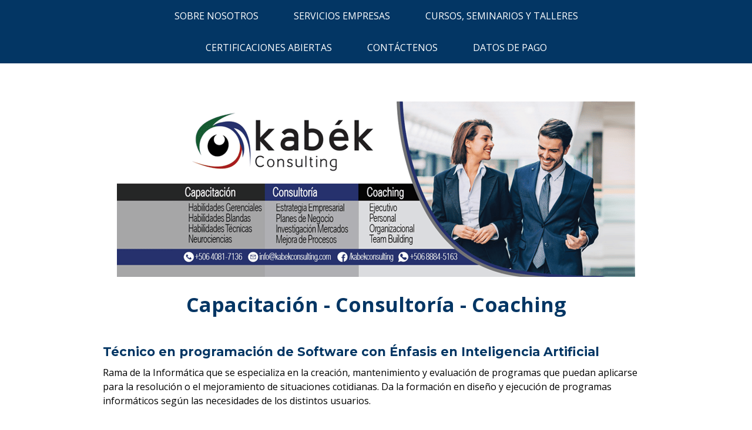

--- FILE ---
content_type: text/html; charset=UTF-8
request_url: https://www.kabekconsulting.com/carreras-t%C3%A9cnicas/t%C3%A9cnico-en-programaci%C3%B3n-de-software/
body_size: 11874
content:
<!DOCTYPE html>
<html lang="es-ES"><head>
    <meta charset="utf-8"/>
    <link rel="dns-prefetch preconnect" href="https://u.jimcdn.com/" crossorigin="anonymous"/>
<link rel="dns-prefetch preconnect" href="https://assets.jimstatic.com/" crossorigin="anonymous"/>
<link rel="dns-prefetch preconnect" href="https://image.jimcdn.com" crossorigin="anonymous"/>
<link rel="dns-prefetch preconnect" href="https://fonts.jimstatic.com" crossorigin="anonymous"/>
<meta name="viewport" content="width=device-width, initial-scale=1"/>
<meta http-equiv="X-UA-Compatible" content="IE=edge"/>
<meta name="description" content=""/>
<meta name="robots" content="index, follow, archive"/>
<meta property="st:section" content=""/>
<meta name="generator" content="Jimdo Creator"/>
<meta name="twitter:title" content="Técnico en programación de Software con Énfasis en Inteligencia Artificial"/>
<meta name="twitter:description" content="Rama de la Informática que se especializa en la creación, mantenimiento y evaluación de programas que puedan aplicarse para la resolución o el mejoramiento de situaciones cotidianas. Da la formación en diseño y ejecución de programas informáticos según las necesidades de los distintos usuarios. El profesional en Programación del Software domina distintos lenguajes y técnicas de programación computacional. Además, desarrolla procesos de producción de un programa de software, lo cual incluye especificación de requerimientos, análisis, diseño, pruebas, configuración, mantenimiento y documentación. Por otra parte la IA está presente en la detección facial de los móviles, en los asistentes virtuales de voz como Siri de Apple, Alexa de Amazon o Cortana de Microsoft y está integrada en nuestros dispositivos cotidianos a través de bots (abreviatura de robots) o aplicaciones para móvil, tales como: Lyli. El objetivo de todas ellas: hacer más fácil la vida de las personas."/>
<meta name="twitter:card" content="summary_large_image"/>
<meta property="og:url" content="https://www.kabekconsulting.com/carreras-técnicas/técnico-en-programación-de-software/"/>
<meta property="og:title" content="Técnico en programación de Software con Énfasis en Inteligencia Artificial"/>
<meta property="og:description" content="Rama de la Informática que se especializa en la creación, mantenimiento y evaluación de programas que puedan aplicarse para la resolución o el mejoramiento de situaciones cotidianas. Da la formación en diseño y ejecución de programas informáticos según las necesidades de los distintos usuarios. El profesional en Programación del Software domina distintos lenguajes y técnicas de programación computacional. Además, desarrolla procesos de producción de un programa de software, lo cual incluye especificación de requerimientos, análisis, diseño, pruebas, configuración, mantenimiento y documentación. Por otra parte la IA está presente en la detección facial de los móviles, en los asistentes virtuales de voz como Siri de Apple, Alexa de Amazon o Cortana de Microsoft y está integrada en nuestros dispositivos cotidianos a través de bots (abreviatura de robots) o aplicaciones para móvil, tales como: Lyli. El objetivo de todas ellas: hacer más fácil la vida de las personas."/>
<meta property="og:type" content="website"/>
<meta property="og:locale" content="es_ES"/>
<meta property="og:site_name" content="Página web de kabekconsulting"/><title>Técnico en programación de Software con Énfasis en Inteligencia Artificial - Página web de kabekconsulting</title>
<link rel="icon" type="image/png" href="[data-uri]"/>
    <link rel="alternate" type="application/rss+xml" title="Blog" href="https://www.kabekconsulting.com/rss/blog"/>    
<link rel="canonical" href="https://www.kabekconsulting.com/carreras-técnicas/técnico-en-programación-de-software/"/>

        <script src="https://assets.jimstatic.com/ckies.js.7c38a5f4f8d944ade39b.js"></script>

        <script src="https://assets.jimstatic.com/cookieControl.js.b05bf5f4339fa83b8e79.js"></script>
    <script>window.CookieControlSet.setToNormal();</script>

    <style>html,body{margin:0}.hidden{display:none}.n{padding:5px}#cc-website-title a {text-decoration: none}.cc-m-image-align-1{text-align:left}.cc-m-image-align-2{text-align:right}.cc-m-image-align-3{text-align:center}</style>

        <link href="https://u.jimcdn.com/cms/o/sc521359ee921bcc6/layout/dm_9b8e017fdee2294db40065da8e5eb312/css/layout.css?t=1565832852" rel="stylesheet" type="text/css" id="jimdo_layout_css"/>
<script>     /* <![CDATA[ */     /*!  loadCss [c]2014 @scottjehl, Filament Group, Inc.  Licensed MIT */     window.loadCSS = window.loadCss = function(e,n,t){var r,l=window.document,a=l.createElement("link");if(n)r=n;else{var i=(l.body||l.getElementsByTagName("head")[0]).childNodes;r=i[i.length-1]}var o=l.styleSheets;a.rel="stylesheet",a.href=e,a.media="only x",r.parentNode.insertBefore(a,n?r:r.nextSibling);var d=function(e){for(var n=a.href,t=o.length;t--;)if(o[t].href===n)return e.call(a);setTimeout(function(){d(e)})};return a.onloadcssdefined=d,d(function(){a.media=t||"all"}),a};     window.onloadCSS = function(n,o){n.onload=function(){n.onload=null,o&&o.call(n)},"isApplicationInstalled"in navigator&&"onloadcssdefined"in n&&n.onloadcssdefined(o)}     /* ]]> */ </script>     <script>
// <![CDATA[
onloadCSS(loadCss('https://assets.jimstatic.com/web.css.cba479cb7ca5b5a1cac2a1ff8a34b9db.css') , function() {
    this.id = 'jimdo_web_css';
});
// ]]>
</script>
<link href="https://assets.jimstatic.com/web.css.cba479cb7ca5b5a1cac2a1ff8a34b9db.css" rel="preload" as="style"/>
<noscript>
<link href="https://assets.jimstatic.com/web.css.cba479cb7ca5b5a1cac2a1ff8a34b9db.css" rel="stylesheet"/>
</noscript>
    <script>
    //<![CDATA[
        var jimdoData = {"isTestserver":false,"isLcJimdoCom":false,"isJimdoHelpCenter":false,"isProtectedPage":false,"cstok":"","cacheJsKey":"6872b02579dabafbb146fb8732c7f8989a7ce7a9","cacheCssKey":"6872b02579dabafbb146fb8732c7f8989a7ce7a9","cdnUrl":"https:\/\/assets.jimstatic.com\/","minUrl":"https:\/\/assets.jimstatic.com\/app\/cdn\/min\/file\/","authUrl":"https:\/\/a.jimdo.com\/","webPath":"https:\/\/www.kabekconsulting.com\/","appUrl":"https:\/\/a.jimdo.com\/","cmsLanguage":"es_ES","isFreePackage":false,"mobile":false,"isDevkitTemplateUsed":true,"isTemplateResponsive":true,"websiteId":"sc521359ee921bcc6","pageId":1314056811,"packageId":2,"shop":{"deliveryTimeTexts":{"1":"Plazo de entrega 1 - 3 d\u00edas","2":"Plazo de entrega 3 - 5 d\u00edas","3":"de 5 a 8 d\u00edas"},"checkoutButtonText":"Mi compra","isReady":false,"currencyFormat":{"pattern":"\u00a4#,##0.00","convertedPattern":"$#,##0.00","symbols":{"GROUPING_SEPARATOR":"\u00a0","DECIMAL_SEPARATOR":",","CURRENCY_SYMBOL":"\u20a1"}},"currencyLocale":"es_CR"},"tr":{"gmap":{"searchNotFound":"La direcci\u00f3n insertada no existe o no pudo ser encontrada.","routeNotFound":"La ruta no se ha podido calcular. Posible causa: la direcci\u00f3n de inicio es demasiado inexacta o est\u00e1 demasiado lejos de la direcci\u00f3n final."},"shop":{"checkoutSubmit":{"next":"Siguiente paso","wait":"Un momento por favor"},"paypalError":"Ha ocurrido un error. Por favor intenta de nuevo.","cartBar":"Ir al carrito ","maintenance":"La tienda no est\u00e1 activa en este momento. Int\u00e9ntalo de nuevo m\u00e1s tarde.","addToCartOverlay":{"productInsertedText":"El art\u00edculo se ha a\u00f1adido al carrito de compras.","continueShoppingText":"Seguir comprando","reloadPageText":"Actualizar"},"notReadyText":"La tienda no est\u00e1 terminada todav\u00eda.","numLeftText":"Por el momento no es posible pedir m\u00e1s de {:num} ejemplares de este art\u00edculo .","oneLeftText":"No existen ejemplares disponibles para este art\u00edculo."},"common":{"timeout":"Ha ocurrido un error. Se ha interrumpido la acci\u00f3n. Por favor intenta otra vez m\u00e1s tarde. "},"form":{"badRequest":"Se ha producido un error. Los datos no se han podido transmitir correctamente. Int\u00e9ntalo de nuevo m\u00e1s tarde."}},"jQuery":"jimdoGen002","isJimdoMobileApp":false,"bgConfig":{"id":25150711,"type":"color","color":"rgb(255, 255, 255)"},"bgFullscreen":null,"responsiveBreakpointLandscape":767,"responsiveBreakpointPortrait":480,"copyableHeadlineLinks":false,"tocGeneration":false,"googlemapsConsoleKey":false,"loggingForAnalytics":false,"loggingForPredefinedPages":false,"isFacebookPixelIdEnabled":false,"userAccountId":"8ef1745d-c61e-411d-a97e-3c6295f7f105"};
    // ]]>
</script>

     <script> (function(window) { 'use strict'; var regBuff = window.__regModuleBuffer = []; var regModuleBuffer = function() { var args = [].slice.call(arguments); regBuff.push(args); }; if (!window.regModule) { window.regModule = regModuleBuffer; } })(window); </script>
    <script src="https://assets.jimstatic.com/web.js.24f3cfbc36a645673411.js" async="true"></script>
    <script src="https://assets.jimstatic.com/at.js.62588d64be2115a866ce.js"></script>
    
</head>

<body class="body cc-page j-m-gallery-styles j-m-video-styles j-m-hr-styles j-m-header-styles j-m-text-styles j-m-emotionheader-styles j-m-htmlCode-styles j-m-rss-styles j-m-form-styles-disabled j-m-table-styles j-m-textWithImage-styles j-m-downloadDocument-styles j-m-imageSubtitle-styles j-m-flickr-styles j-m-googlemaps-styles j-m-blogSelection-styles-disabled j-m-comment-styles-disabled j-m-jimdo-styles j-m-profile-styles j-m-guestbook-styles j-m-promotion-styles j-m-twitter-styles j-m-hgrid-styles j-m-shoppingcart-styles j-m-catalog-styles j-m-product-styles-disabled j-m-facebook-styles j-m-sharebuttons-styles j-m-formnew-styles-disabled j-m-callToAction-styles j-m-turbo-styles j-m-spacing-styles j-m-googleplus-styles j-m-dummy-styles j-m-search-styles j-m-booking-styles j-m-socialprofiles-styles j-footer-styles cc-pagemode-default cc-content-parent" id="page-1314056811">

<div id="cc-inner" class="cc-content-parent">

  <input type="checkbox" id="jtpl-navigation__checkbox" class="jtpl-navigation__checkbox"/><!-- _main.sass --><div class="jtpl-main cc-content-parent">

    <div class="jtpl-background-area" background-area=""></div>

    <!-- _navigation.sass -->
    <nav class="jtpl-navigation navigation-colors"><div class="jtpl-navigation__mobile-topbar">
      </div>
      <label for="jtpl-navigation__checkbox" class="jtpl-navigation__label">
        <span class="jtpl-navigation__borders"></span>
      </label>
      <div class="jtpl-navigation__inner layout-alignment" data-dropdown="true">
        <div data-container="navigation"><div class="j-nav-variant-nested"><ul class="cc-nav-level-0 j-nav-level-0"><li id="cc-nav-view-1198928411" class="jmd-nav__list-item-0"><a href="/" data-link-title="Sobre Nosotros">Sobre Nosotros</a></li><li id="cc-nav-view-1221289711" class="jmd-nav__list-item-0"><a href="/servicios-empresas/" data-link-title="SERVICIOS EMPRESAS">SERVICIOS EMPRESAS</a></li><li id="cc-nav-view-1343126411" class="jmd-nav__list-item-0 j-nav-has-children"><a href="/cursos-seminarios-y-talleres/" data-link-title="Cursos, seminarios y talleres">Cursos, seminarios y talleres</a><span data-navi-toggle="cc-nav-view-1343126411" class="jmd-nav__toggle-button"></span><ul class="cc-nav-level-1 j-nav-level-1"><li id="cc-nav-view-1347369511" class="jmd-nav__list-item-1"><a href="/cursos-seminarios-y-talleres/herramientas-de-ia/" data-link-title="Herramientas de IA">Herramientas de IA</a></li><li id="cc-nav-view-1347093711" class="jmd-nav__list-item-1"><a href="/cursos-seminarios-y-talleres/gestión-del-tiempo-y-priorización-de-tareas/" data-link-title="Gestión del Tiempo y Priorización de Tareas">Gestión del Tiempo y Priorización de Tareas</a></li></ul></li><li id="cc-nav-view-1198928511" class="jmd-nav__list-item-0 j-nav-has-children"><a href="/certificaciones-abiertas/" data-link-title="Certificaciones Abiertas">Certificaciones Abiertas</a><span data-navi-toggle="cc-nav-view-1198928511" class="jmd-nav__toggle-button"></span><ul class="cc-nav-level-1 j-nav-level-1"><li id="cc-nav-view-1338796311" class="jmd-nav__list-item-1"><a href="/certificaciones-abiertas/certificación-coaching-con-pnl/" data-link-title="Certificación Coaching Con PNL">Certificación Coaching Con PNL</a></li><li id="cc-nav-view-1342989411" class="jmd-nav__list-item-1"><a href="/certificaciones-abiertas/certificación-liderazgo-femenino-global/" data-link-title="Certificación Liderazgo Femenino Global">Certificación Liderazgo Femenino Global</a></li></ul></li><li id="cc-nav-view-1199041811" class="jmd-nav__list-item-0"><a href="/contáctenos/" data-link-title="Contáctenos">Contáctenos</a></li><li id="cc-nav-view-1338616311" class="jmd-nav__list-item-0"><a href="/datos-de-pago/" data-link-title="Datos de Pago">Datos de Pago</a></li></ul></div></div>
      </div>
      <div class="jtpl-mobile-navigation navigation-colors">
        <div data-container="navigation"><div class="j-nav-variant-nested"><ul class="cc-nav-level-0 j-nav-level-0"><li id="cc-nav-view-1198928411" class="jmd-nav__list-item-0"><a href="/" data-link-title="Sobre Nosotros">Sobre Nosotros</a></li><li id="cc-nav-view-1221289711" class="jmd-nav__list-item-0"><a href="/servicios-empresas/" data-link-title="SERVICIOS EMPRESAS">SERVICIOS EMPRESAS</a></li><li id="cc-nav-view-1343126411" class="jmd-nav__list-item-0 j-nav-has-children"><a href="/cursos-seminarios-y-talleres/" data-link-title="Cursos, seminarios y talleres">Cursos, seminarios y talleres</a><span data-navi-toggle="cc-nav-view-1343126411" class="jmd-nav__toggle-button"></span><ul class="cc-nav-level-1 j-nav-level-1"><li id="cc-nav-view-1347369511" class="jmd-nav__list-item-1"><a href="/cursos-seminarios-y-talleres/herramientas-de-ia/" data-link-title="Herramientas de IA">Herramientas de IA</a></li><li id="cc-nav-view-1347093711" class="jmd-nav__list-item-1"><a href="/cursos-seminarios-y-talleres/gestión-del-tiempo-y-priorización-de-tareas/" data-link-title="Gestión del Tiempo y Priorización de Tareas">Gestión del Tiempo y Priorización de Tareas</a></li></ul></li><li id="cc-nav-view-1198928511" class="jmd-nav__list-item-0 j-nav-has-children"><a href="/certificaciones-abiertas/" data-link-title="Certificaciones Abiertas">Certificaciones Abiertas</a><span data-navi-toggle="cc-nav-view-1198928511" class="jmd-nav__toggle-button"></span><ul class="cc-nav-level-1 j-nav-level-1"><li id="cc-nav-view-1338796311" class="jmd-nav__list-item-1"><a href="/certificaciones-abiertas/certificación-coaching-con-pnl/" data-link-title="Certificación Coaching Con PNL">Certificación Coaching Con PNL</a></li><li id="cc-nav-view-1342989411" class="jmd-nav__list-item-1"><a href="/certificaciones-abiertas/certificación-liderazgo-femenino-global/" data-link-title="Certificación Liderazgo Femenino Global">Certificación Liderazgo Femenino Global</a></li></ul></li><li id="cc-nav-view-1199041811" class="jmd-nav__list-item-0"><a href="/contáctenos/" data-link-title="Contáctenos">Contáctenos</a></li><li id="cc-nav-view-1338616311" class="jmd-nav__list-item-0"><a href="/datos-de-pago/" data-link-title="Datos de Pago">Datos de Pago</a></li></ul></div></div>
      </div>
    </nav><!-- END _navigation.sass --><!-- _section-main.sass --><div class="jtpl-section-main layout-alignment cc-content-parent">

      <div class="jtpl-section-main__inner content-options cc-content-parent">

        <!-- _header.sass -->
        <header class="jtpl-header"><div class="jtpl-header__herounit">
            <div class="jtpl-logo">
              <div id="cc-website-logo" class="cc-single-module-element"><div id="cc-m-7502900111" class="j-module n j-imageSubtitle"><div class="cc-m-image-container"><figure class="cc-imagewrapper cc-m-image-align-3">
<a href="https://www.kabekconsulting.com/" target="_self"><img srcset="https://image.jimcdn.com/cdn-cgi/image/width=320%2Cheight=10000%2Cfit=contain%2Cformat=png%2C/app/cms/storage/image/path/sc521359ee921bcc6/image/i788e756a87aa2e56/version/1582750050/image.png 320w, https://image.jimcdn.com/cdn-cgi/image/width=640%2Cheight=10000%2Cfit=contain%2Cformat=png%2C/app/cms/storage/image/path/sc521359ee921bcc6/image/i788e756a87aa2e56/version/1582750050/image.png 640w, https://image.jimcdn.com/cdn-cgi/image/width=882%2Cheight=10000%2Cfit=contain%2Cformat=png%2C/app/cms/storage/image/path/sc521359ee921bcc6/image/i788e756a87aa2e56/version/1582750050/image.png 882w, https://image.jimcdn.com/cdn-cgi/image//app/cms/storage/image/path/sc521359ee921bcc6/image/i788e756a87aa2e56/version/1582750050/image.png 945w" sizes="(min-width: 882px) 882px, 100vw" id="cc-m-imagesubtitle-image-7502900111" src="https://image.jimcdn.com/cdn-cgi/image/width=882%2Cheight=10000%2Cfit=contain%2Cformat=png%2C/app/cms/storage/image/path/sc521359ee921bcc6/image/i788e756a87aa2e56/version/1582750050/image.png" alt="Página web de kabekconsulting" class="" data-src-width="945" data-src-height="321" data-src="https://image.jimcdn.com/cdn-cgi/image/width=882%2Cheight=10000%2Cfit=contain%2Cformat=png%2C/app/cms/storage/image/path/sc521359ee921bcc6/image/i788e756a87aa2e56/version/1582750050/image.png" data-image-id="4858582611"/></a>    

</figure>
</div>
<div class="cc-clear"></div>
<script id="cc-m-reg-7502900111">// <![CDATA[

    window.regModule("module_imageSubtitle", {"data":{"imageExists":true,"hyperlink":"","hyperlink_target":"","hyperlinkAsString":"","pinterest":"0","id":7502900111,"widthEqualsContent":"0","resizeWidth":"882","resizeHeight":300},"id":7502900111});
// ]]>
</script></div></div>
            </div>
            <div class="jtpl-title">
              <div id="cc-website-title" class="cc-single-module-element"><div id="cc-m-6700095811" class="j-module n j-header"><a href="https://www.kabekconsulting.com/"><span class="cc-within-single-module-element j-website-title-content" id="cc-m-header-6700095811">Capacitación - Consultoría - Coaching</span></a></div></div>
            </div>
          </div>
          <div class="jtpl-breadcrumb breadcrumb-options flex-background-options">
            <div data-container="navigation"><div class="j-nav-variant-breadcrumb"><ol/></div></div>
          </div>
        </header><!-- END _header.sass --><div class="jtpl-content cc-content-parent">
          <div id="content_area" data-container="content"><div id="content_start"></div>
        
        <div id="cc-matrix-1900128411"><div id="cc-m-7500279011" class="j-module n j-imageSubtitle "></div><div id="cc-m-7500279111" class="j-module n j-header "><h3 class="" id="cc-m-header-7500279111">Técnico en programación de Software con Énfasis en Inteligencia Artificial</h3></div><div id="cc-m-7500279211" class="j-module n j-text "><p>
    Rama de la Informática que se especializa en la creación, mantenimiento y evaluación de programas que puedan aplicarse para la resolución o el mejoramiento de situaciones cotidianas. Da la
    formación en diseño y ejecución de programas informáticos según las necesidades de los distintos usuarios.
</p>

<p>
     
</p>

<p>
    El profesional en Programación del Software domina distintos lenguajes y técnicas de programación computacional. Además, desarrolla procesos de producción de un programa de software, lo cual
    incluye especificación de requerimientos, análisis, diseño, pruebas, configuración, mantenimiento y documentación.
</p>

<p>
     
</p>

<p>
    Por otra parte la IA está presente en la detección facial de los móviles, en los asistentes virtuales de voz como Siri de Apple, Alexa de Amazon o Cortana de Microsoft y
    está integrada en nuestros dispositivos cotidianos a través de bots (abreviatura de robots) o aplicaciones para móvil, tales como: Lyli. El objetivo de todas
    ellas: hacer más fácil la vida de las personas.
</p>

<p>
     
</p>

<p>
     
</p></div><div id="cc-m-7500279811" class="j-module n j-header "><h3 class="" id="cc-m-header-7500279811">Detalles de la carrera</h3></div><div id="cc-m-7500279911" class="j-module n j-text "><p>
    <strong>Objetivo de la carrera:</strong>
</p>

<p>
     
</p>

<p>
    Brindar al estudiante herramientas para el análisis metódico de procesos (como algoritmos en distintos tipos de lenguaje) para representar, adquirir, procesar, almacenar y, en última instancia,
    comunicar la información.  
</p>

<p>
    Trabajamos en acompañar el desarrollo de nuestros alumnos, transformando sus conocimientos en herramientas que puedan aplicar para crear productos y servicios que aseguren su competitividad en el
    mercado laboral y profesional como capital humano valioso.
</p>

<p>
    <strong> </strong>
</p>

<p>
    <strong>Metodología:</strong>
</p>

<ul>
    <li>Clases magistrales
    </li>

    <li>Actividades prácticas
    </li>

    <li>Análisis de casos
    </li>

    <li>Evaluación a través de proyectos
    </li>
</ul>

<p>
    <strong>Duración:</strong> 12 meses
</p>

<p>
     
</p>

<p>
    <strong>Cantidad de materias:</strong>  12
</p></div><div id="cc-m-7500281111" class="j-module n j-text "><ol>
    <li>Algoritmos y Estructura de Datos
    </li>

    <li>Programación I 
    </li>

    <li>Programación  II
    </li>

    <li>Arquitectura de Computadoras
    </li>

    <li>Metodología de Sistemas I 
    </li>

    <li>Metodología de Sistemas II
    </li>

    <li>Sistemas Operativos
    </li>

    <li>Base de Datos I
    </li>

    <li>Programación WEB I
    </li>

    <li>Programación GUI I
    </li>

    <li>Fundamentos de Inteligencia Artificial aplicada a la empresa
    </li>

    <li>Gestión de Proyectos de Inteligencia Artificial
    </li>
</ol></div><div id="cc-m-7500302811" class="j-module n j-header "><h3 class="" id="cc-m-header-7500302811">Perfil de salida</h3></div><div id="cc-m-7500302911" class="j-module n j-text "><ul>
    <li>Desarrolla sistemas computacionales para resolver distintas necesidades humanas de información, organización o entretenimiento.
    </li>

    <li>Implementa y supervisa programas informáticos y aplicaciones para celulares y tabletas.
    </li>

    <li>Utiliza sus conocimientos en software y hardware para garantizar la calidad y seguridad de los programas y aplicaciones creadas.
    </li>

    <li>Diseña interfaces de programas fáciles de usar para los clientes y de gran proyección comercial.
    </li>

    <li>Uso de herramientas  de  IA que aumenten  la eficiencia y permitan ejecutar acciones que nunca se hubieran podido realizar debido a su complejidad.
    </li>
</ul></div><div id="cc-m-7500323111" class="j-module n j-header "><h3 class="" id="cc-m-header-7500323111">Taller opcional a seleccionar</h3></div><div id="cc-m-7500323211" class="j-module n j-text "><ul>
    <li>Neuroliderazgo
    </li>

    <li>Team Building
    </li>

    <li>Coaching de equipos
    </li>

    <li>Habilidades blandas
    </li>

    <li>Programación Neurolinguística para el éxito
    </li>

    <li>Inteligencia emocional
    </li>

    <li>Técnicas para presentaciones efectivas
    </li>

    <li>Marca personal
    </li>
</ul></div></div>
        
        </div>
        </div>
      </div>
    </div>
    <!-- END _section-main.sass -->

    <!-- _section-aside.sass -->
    <aside class="jtpl-section-aside sidebar-options"><div class="jtpl-section-aside__inner layout-alignment">
        <div class="jtpl-sidebar">
          <div data-container="sidebar"><div id="cc-matrix-1610655311"><div id="cc-m-6699246611" class="j-module n j-hgrid ">    <div class="cc-m-hgrid-column" style="width: 23.21%;">
        <div id="cc-matrix-1610655611"><div id="cc-m-6699246711" class="j-module n j-sharebuttons ">
<div class="cc-sharebuttons-element cc-sharebuttons-size-32 cc-sharebuttons-style-black cc-sharebuttons-design-square cc-sharebuttons-align-left">


    <a class="cc-sharebuttons-facebook" href="http://www.facebook.com/sharer.php?u=https://www.kabekconsulting.com/carreras-t%C3%A9cnicas/t%C3%A9cnico-en-programaci%C3%B3n-de-software/&amp;t=T%C3%A9cnico%20en%20%20%20Programaci%C3%B3n%20de%20Software" title="Facebook" target="_blank"></a><a class="cc-sharebuttons-mail" href="mailto:?subject=T%C3%A9cnico%20en%20%20%20Programaci%C3%B3n%20de%20Software&amp;body=https://www.kabekconsulting.com/carreras-t%C3%A9cnicas/t%C3%A9cnico-en-programaci%C3%B3n-de-software/" title="Email" target=""></a><a class="cc-sharebuttons-linkedin" href="http://www.linkedin.com/shareArticle?mini=true&amp;url=https://www.kabekconsulting.com/carreras-t%C3%A9cnicas/t%C3%A9cnico-en-programaci%C3%B3n-de-software/&amp;title=T%C3%A9cnico%20en%20%20%20Programaci%C3%B3n%20de%20Software" title="LinkedIn" target="_blank"></a>

</div>
</div></div>    </div>
            <div class="cc-m-hgrid-separator" data-display="cms-only"><div></div></div>
        <div class="cc-m-hgrid-column last" style="width: 74.78%;">
        <div id="cc-matrix-1610655711"><div id="cc-m-6699246811" class="j-module n j-header "><h3 class="" id="cc-m-header-6699246811">"Comprometidos con la evolución de su organización"</h3></div><div id="cc-m-6699246911" class="j-module n j-text "><p>
    <span style="font-size: 16px;"> <span style="color: #040453;">Correo: info@kabekconsulting.com    Whats App: +506 88845163     Oficinas: +506 40817136</span></span>
</p></div><div id="cc-m-7409647611" class="j-module n j-facebook ">        <div class="j-search-results">
            <button class="fb-placeholder-button j-fb-placeholder-button"><span class="like-icon"></span>Conectar con Facebook</button>
            <div class="fb-like" data-href="https://www.kabekconsulting.com/carreras-técnicas/técnico-en-programación-de-software/" data-layout="standard" data-action="like" data-show-faces="false" data-share="false"></div>
        </div><script>// <![CDATA[

    window.regModule("module_facebook", []);
// ]]>
</script></div></div>    </div>
    
<div class="cc-m-hgrid-overlay" data-display="cms-only"></div>

<br class="cc-clear"/>

</div></div></div>
        </div>
      </div>
    </aside><!-- END _section-aside.sass --><!-- _footer.sass --><footer class="jtpl-footer footer-options"><div class="jtpl-footer__inner layout-alignment">
        <div class="jtpl-footer__paddingbox">
          <nav class="jtpl-footer__nav"><div data-container="navigation"><div class="j-nav-variant-nested"><ul class="cc-nav-level-0 j-nav-level-0"><li id="cc-nav-view-1198928411" class="jmd-nav__list-item-0"><a href="/" data-link-title="Sobre Nosotros">Sobre Nosotros</a></li><li id="cc-nav-view-1221289711" class="jmd-nav__list-item-0"><a href="/servicios-empresas/" data-link-title="SERVICIOS EMPRESAS">SERVICIOS EMPRESAS</a></li><li id="cc-nav-view-1343126411" class="jmd-nav__list-item-0 j-nav-has-children"><a href="/cursos-seminarios-y-talleres/" data-link-title="Cursos, seminarios y talleres">Cursos, seminarios y talleres</a><span data-navi-toggle="cc-nav-view-1343126411" class="jmd-nav__toggle-button"></span></li><li id="cc-nav-view-1198928511" class="jmd-nav__list-item-0 j-nav-has-children"><a href="/certificaciones-abiertas/" data-link-title="Certificaciones Abiertas">Certificaciones Abiertas</a><span data-navi-toggle="cc-nav-view-1198928511" class="jmd-nav__toggle-button"></span></li><li id="cc-nav-view-1199041811" class="jmd-nav__list-item-0"><a href="/contáctenos/" data-link-title="Contáctenos">Contáctenos</a></li><li id="cc-nav-view-1338616311" class="jmd-nav__list-item-0"><a href="/datos-de-pago/" data-link-title="Datos de Pago">Datos de Pago</a></li></ul></div></div>
          </nav><section class="jtpl-footer__notes"><div id="contentfooter" data-container="footer">

    
    <div class="j-meta-links">
        <a href="/about/">Aviso legal</a> | <a href="//www.kabekconsulting.com/j/privacy">Política de privacidad</a> | <a id="cookie-policy" href="javascript:window.CookieControl.showCookieSettings();">Política de cookies</a> | <a href="/sitemap/">Mapa del sitio</a>    </div>

    <div class="j-admin-links">
            
    <span class="loggedout">
        <a rel="nofollow" id="login" href="/login">Inicia sesión</a>
    </span>

<span class="loggedin">
    <a rel="nofollow" id="logout" target="_top" href="https://cms.e.jimdo.com/app/cms/logout.php">
        Salir    </a>
    |
    <a rel="nofollow" id="edit" target="_top" href="https://a.jimdo.com/app/auth/signin/jumpcms/?page=1314056811">Editar</a>
</span>
        </div>

    
</div>

          </section>
</div>
      </div>
    </footer><!-- END_footer.sass --><!-- _cart.sass --><section class="jtpl-cart">
    </section><!-- END _cart.sass -->
</div>
  <!-- END _main.sass -->
</div>    <script type="text/javascript">
//<![CDATA[
var _gaq = [];

_gaq.push(['_gat._anonymizeIp']);

if (window.CookieControl.isCookieAllowed("ga")) {
    _gaq.push(['a._setAccount', 'UA-137803183-1'],
        ['a._trackPageview']
        );

    (function() {
        var ga = document.createElement('script');
        ga.type = 'text/javascript';
        ga.async = true;
        ga.src = 'https://www.google-analytics.com/ga.js';

        var s = document.getElementsByTagName('script')[0];
        s.parentNode.insertBefore(ga, s);
    })();
}
addAutomatedTracking('creator.website', track_anon);
//]]>
</script>
    
<div id="loginbox" class="hidden">

    <div id="loginbox-header">

    <a class="cc-close" title="Cerrar elemento" href="#">Cerrar</a>

    <div class="c"></div>

</div>

<div id="loginbox-content">

        <div id="resendpw"></div>

        <div id="loginboxOuter"></div>
    </div>
</div>
<div id="loginbox-darklayer" class="hidden"></div>
<script>// <![CDATA[

    window.regModule("web_login", {"url":"https:\/\/www.kabekconsulting.com\/","pageId":1314056811});
// ]]>
</script>


<div class="cc-individual-cookie-settings" id="cc-individual-cookie-settings" style="display: none" data-nosnippet="true">

</div>
<script>// <![CDATA[

    window.regModule("web_individualCookieSettings", {"categories":[{"type":"NECESSARY","name":"Estrictamente necesarias","description":"Las cookies estrictamente necesarias garantizan funciones que son indispensables para el funcionamiento adecuado de la p\u00e1gina web. Como resultado, estas cookies no pueden desactivarse. Se utilizan de forma exclusiva en esta p\u00e1gina web y, por lo tanto, son cookies propias. Esto significa que toda la informaci\u00f3n almacenada en las cookies solo se mandar\u00e1 a esta web.","required":true,"cookies":[{"key":"cookielaw","name":"cookielaw","description":"Cookie Law\n\nEsta cookie muestra el banner de cookies y guarda las preferencias sobre las cookies de los visitantes.\n\nProveedor:\nJimdo GmbH, Stresemannstrasse 375, 22761 Hamburg, Germany\n\nNombre de la cookie: ckies_cookielaw\nDuraci\u00f3n de la cookie: 1 a\u00f1o\n\nPol\u00edtica de privacidad:\nhttps:\/\/www.jimdo.com\/es\/info\/politica-de-privacidad\/","required":true},{"key":"control-cookies-wildcard","name":"ckies_*","description":"Jimdo Control Cookies\n\nSon cookies de control para habilitar los servicios o las cookies que los visitantes de la p\u00e1gina web seleccionan, y para guardar dichas preferencias de cookies. \n\nProveedor:\nJimdo GmbH, Stresemannstrasse 375, 22761 Hamburg, Germany.\n\nNombre de las cookies:\nckies_*, ckies_postfinance, ckies_stripe, ckies_powr, ckies_google, ckies_cookielaw, ckies_ga, ckies_jimdo_analytics, ckies_fb_analytics, ckies_fr\n\nDuraci\u00f3n de la cookie: 1 a\u00f1o\n\nPol\u00edtica de privacidad:\nhttps:\/\/www.jimdo.com\/es\/info\/privacy\/","required":true}]},{"type":"FUNCTIONAL","name":"Funcionamiento","description":"Las cookies de funcionamiento permiten que esta p\u00e1gina web pueda ofrecer ciertas opciones y guardar la informaci\u00f3n ya proporcionada (como el nombre o la selecci\u00f3n del idioma) para brindar funciones mejoradas y m\u00e1s personalizadas.","required":false,"cookies":[{"key":"powr-v2","name":"powr","description":"Cookies POWr.io \n\nEstas cookies registran datos estad\u00edsticos an\u00f3nimos sobre el comportamiento de los visitantes en esta p\u00e1gina web y son las responsables de garantizar el funcionamiento de ciertos widgets que se utilizan en esta p\u00e1gina web. Solo se utilizan para un an\u00e1lisis interno por el operador de la p\u00e1gina web, p.ej. para el contador de visitas, etc.\n\nProveedor:\nPowr.io, POWr HQ, 340 Pine Street, San Francisco, California 94104, USA.\n\nNombre y duraci\u00f3n de las cookies: \nahoy_unique_[unique id] (Duraci\u00f3n: sesi\u00f3n), POWR_PRODUCTION (Duraci\u00f3n: sesi\u00f3n), ahoy_visitor (Duraci\u00f3n: 2 a\u00f1os), ahoy_visit (Duraci\u00f3n: 1 d\u00eda), src 30 Days Security, _gid Persistent (Duraci\u00f3n: 1 d\u00eda), NID (Dominio: google.com, Duraci\u00f3n: 180 d\u00edas), 1P_JAR (Dominio: google.com, Duraci\u00f3n: 30 d\u00edas), DV (Dominio: google.com, Duraci\u00f3n: 2 horas), SIDCC (Dominio: google.com, Duraci\u00f3n: 1 a\u00f1o), SID (Dominio: google.com, Duraci\u00f3n: 2 a\u00f1os), HSID (Dominio: google.com, Duraci\u00f3n: 2 a\u00f1os), SEARCH_SAMESITE (Dominio: google.com, Duraci\u00f3n: 6 meses), __cfduid (Dominio: powrcdn.com, Duraci\u00f3n: 30 d\u00edas).\n\nPol\u00edtica de la cookie:\nhttps:\/\/www.powr.io\/privacy \n\nPol\u00edtica de privacidad:\nhttps:\/\/www.powr.io\/privacy  ","required":false},{"key":"google_maps","name":"Google Maps","description":"Al activar y guardar esta configuraci\u00f3n se habilitar\u00e1 la visualizaci\u00f3n de Google Maps en la p\u00e1gina web.\nProveedor: Google LLC, 1600 Amphitheatre Parkway, Mountain View, CA 94043, USA o Google Ireland Limited, Gordon House, Barrow Street, Dublin 4, Ireland, en caso de ser residente en la UE.\nNombre de la cookie y duraci\u00f3n: google_maps (Duraci\u00f3n: 1 a\u00f1o).\nPol\u00edtica de la cookie: https:\/\/policies.google.com\/technologies\/cookies\nPol\u00edtica de privacidad:  https:\/\/policies.google.com\/privacy","required":false},{"key":"youtu","name":"Youtube","description":"Al activar y guardar esta configuraci\u00f3n podr\u00e1s visualizar el contenido de v\u00eddeo de YouTube de esta p\u00e1gina web.\n\nProveedor: Google LLC, 1600 Amphitheatre Parkway, Mountain View, CA 94043, USA o Google Ireland Limited, Gordon House, Barrow Street, Dublin 4, Ireland, si eres residente de la UE.\nNombre de la cookie y duraci\u00f3n: youtube_consent (Duraci\u00f3n: 1 a\u00f1o).\nPol\u00edtica de la cookie: https:\/\/policies.google.com\/technologies\/cookies\nPol\u00edtica de privacidad: https:\/\/policies.google.com\/privacy\n\nEsta p\u00e1gina web utiliza una integraci\u00f3n sin cookies para los v\u00eddeos incrustados de YouTube. El proveedor de servicios YouTube instala las cookies adicionales y la informaci\u00f3n se recopila si el usuario ha iniciado sesi\u00f3n en su cuenta de Google. YouTube registra datos estad\u00edsticos de forma an\u00f3nima, p.ej., con qu\u00e9 frecuencia se muestra el v\u00eddeo y cu\u00e1les son los ajustes utilizados para la reproducci\u00f3n. En este caso, la selecci\u00f3n del usuario est\u00e1 asociada a su cuenta, como cuando  hace clic en \"Me gusta\" en un v\u00eddeo. Para m\u00e1s informaci\u00f3n, consulta la pol\u00edtica de privacidad de Google.","required":false}]},{"type":"PERFORMANCE","name":"Rendimiento","description":"Las cookies de rendimiento recopilan informaci\u00f3n sobre el uso de una p\u00e1gina web. Se utilizan para entender mejor el funcionamiento de una p\u00e1gina web y poder mejorar su apariencia, contenido y funcionalidad.","required":false,"cookies":[{"key":"ga","name":"ga","description":"Google Analytics\n\nEstas cookies recopilan informaci\u00f3n an\u00f3nima con motivos de an\u00e1lisis, como ver el uso y la interacci\u00f3n de los visitantes en esta p\u00e1gina web.\n\nProveedor:\nGoogle LLC, 1600 Amphitheatre Parkway, Mountain View, CA 94043, USA; o, para residentes de la UE, Google Ireland Limited, Gordon House, Barrow Street, Dublin 4, Ireland.\n\nNombre y duraci\u00f3n de las cookies:\n__utma (duraci\u00f3n: 2 a\u00f1os), __utmb (duraci\u00f3n: 30 minutos), __utmc (duraci\u00f3n: sesi\u00f3n), __utmz (duraci\u00f3n: 6 meses), __utmt_b (duraci\u00f3n: 1 d\u00eda), __utm[unique ID] (duraci\u00f3n: 2 a\u00f1os), __ga (duraci\u00f3n: 2 a\u00f1os), __gat (duraci\u00f3n: 1 minuto), __gid (duraci\u00f3n: 24 horas), __ga_disable_* (duraci\u00f3n: 100 a\u00f1os).\n\nPol\u00edtica de la cookie:\nhttps:\/\/policies.google.com\/technologies\/cookies?hl=es\n\nPol\u00edtica de privacidad:\nhttps:\/\/policies.google.com\/privacy?hl=es","required":false}]},{"type":"MARKETING","name":"Marketing \/ Terceros","description":"Las cookies de marketing o de terceros provienen de empresas de publicidad externas (entre otras) y se utilizan para recopilar informaci\u00f3n sobre las p\u00e1ginas web que los usuarios visitan; por ejemplo, para crear publicidad personalizada.","required":false,"cookies":[{"key":"powr_marketing","name":"powr_marketing","description":"Cookies POWr.io\n\nEstas cookies recopilan informaci\u00f3n an\u00f3nima con fines anal\u00edticos, como conocer c\u00f3mo los visitantes utilizan esta p\u00e1gina web e interact\u00faan con ella.\n\nProveedor:\nPowr.io, POWr HQ, 340 Pine Street, San Francisco, California 94104, USA.\n\nNombre y duraci\u00f3n de las cookies:\n__Secure-3PAPISID (dominio: google.com, duraci\u00f3n: 2 a\u00f1os), SAPISID (dominio: google.com, duraci\u00f3n: 2 a\u00f1os), APISID (dominio: google.com, duraci\u00f3n: 2 a\u00f1os), SSID (dominio: google.com, duraci\u00f3n: 2 a\u00f1os), __Secure-3PSID (dominio: google.com, duraci\u00f3n: 2 a\u00f1os), CC (dominio: google.com, duraci\u00f3n: 1 a\u00f1o), ANID (dominio: google.com, duraci\u00f3n: 10 a\u00f1os), OTZ (dominio: google.com, duraci\u00f3n: 1 mes).\n\nPol\u00edtica de la cookie:\nhttps:\/\/www.powr.io\/privacy\n\nPol\u00edtica de privacidad:\nhttps:\/\/www.powr.io\/privacy","required":false}]}],"pagesWithoutCookieSettings":["\/about\/","\/j\/privacy"],"cookieSettingsHtmlUrl":"\/app\/module\/cookiesettings\/getcookiesettingshtml"});
// ]]>
</script>

</body>
</html>
